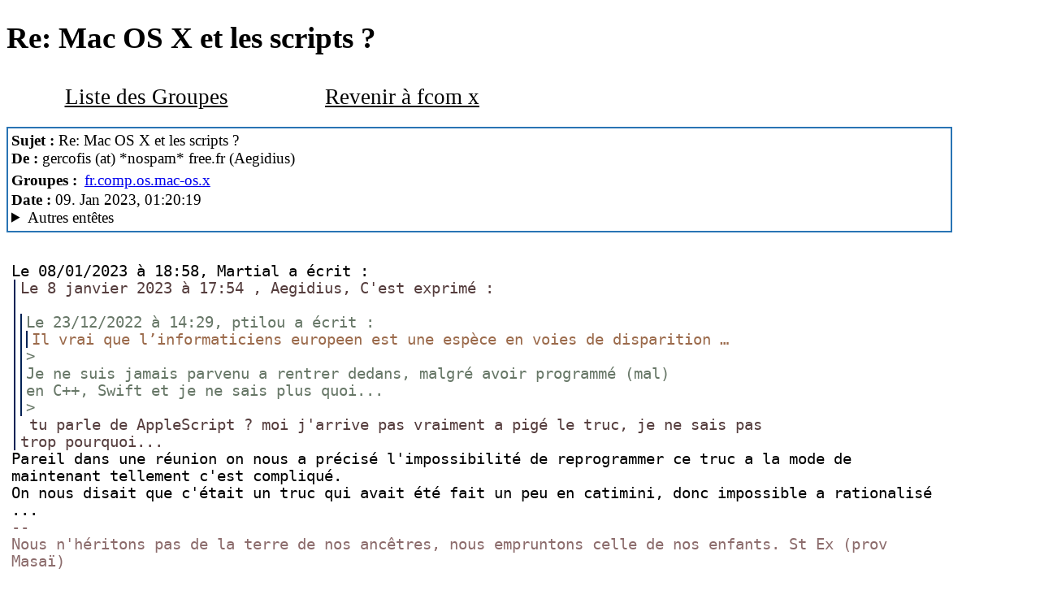

--- FILE ---
content_type: text/html; charset=UTF-8
request_url: https://news2web.pasdenom.info/article.php?id=71627&group=fr.comp.os.mac-os.x
body_size: 2100
content:
<!DOCTYPE html>
<html xmlns="http://www.w3.org/1999/xhtml" lang="fr">
<head>
<title>Newsportal USENET - Re: Mac OS X et les scripts ?</title>
<META HTTP-EQUIV="Content-type" CONTENT="text/html; charset=UTF-8">
<meta name="viewport" content="width=device-width, initial-scale=1"/>
<meta name="description" content="Article de fr.comp.os.mac-os.x"/><link rel="stylesheet" type="text/css" href="style.css">
</head>
<body>

<a id="top"></a>
<h1 id="article_np_article_headline" class="np_article_headline"
>Re: Mac OS X et les scripts ?</h1>
<table class="np_buttonbar width_100" id="article"><tr>
<td class="np_button"><a class="np_button" href="index.php">Liste des Groupes</a></td><td class="np_button np_button_back_to_group"><a class="np_button" href="thread.php?group=fr.comp.os.mac-os.x">Revenir à fcom x</a></td><td class="width_100">&nbsp;</td></tr></table><div class="np_article_header"><b>Sujet :</b> Re: Mac OS X et les scripts ?<br><b>De :</b> gercofis (at) *nospam* free.fr (Aegidius)<br><b>Groupes :</b> <a class="newsgroups" 
href="thread.php?group=fr.comp.os.mac-os.x">fr.comp.os.mac-os.x</a><br><b>Date :</b> 09. Jan 2023, 01:20:19<br><details><summary>Autres entêtes</summary><br><b>Organisation :</b> Guest of ProXad - France<br><b>Message-ID :</b> <a class="message-id" title="Entêtes complètes" href="http://al.howardknight.net/?STYPE=msgid&MSGI=%3C63bb5dc3%240%243208%24426a74cc%40news.free.fr%3E" target="_blank">&lt;63bb5dc3$0$3208$426a74cc@news.free.fr&gt;</a><br><b>References :</b>  <a class="ref"  href="article.php?group=fr.comp.os.mac-os.x&amp;id=%3C44557531-70ed-4019-b8c2-de63d78364edn%40googlegroups.com%3E">1</a> <a class="ref"  href="article.php?group=fr.comp.os.mac-os.x&amp;id=%3C63baf53b%240%247631%24426a74cc%40news.free.fr%3E">2</a> <a class="ref"  href="article.php?group=fr.comp.os.mac-os.x&amp;id=%3C63bb044a%240%2425830%24426a74cc%40news.free.fr%3E">3</a><br><b>User-Agent :</b> Mozilla/5.0 (Macintosh; Intel Mac OS X 10.15; rv:102.0) Gecko/20100101 Thunderbird/102.6.1<br></details></div><div class="np_article_body">Le 08/01/2023 à 18:58, Martial a écrit :<br class="spacer3"><blockquote class='np_article_quote' 
>Le 8 janvier 2023 à 17:54 , Aegidius, C&#039;est exprimé :<br class="spacer3">&nbsp; <br class="spacer3"><blockquote class='np_article_quote' 
>Le 23/12/2022 à 14:29, ptilou a écrit :<br class="spacer3"><blockquote class='np_article_quote' 
>Il vrai que l’informaticiens europeen est une espèce en voies de disparition …<br class="spacer3"></blockquote>&gt;<br class="spacer3">Je ne suis jamais parvenu a rentrer dedans, malgré avoir programmé (mal)<br class="spacer3">en C++, Swift et je ne sais plus quoi...<br class="spacer3">&gt;<br class="spacer3"></blockquote>&nbsp;tu parle de AppleScript ? moi j&#039;arrive pas vraiment a pigé le truc, je ne sais pas<br class="spacer3">trop pourquoi...<br class="spacer3"></blockquote>Pareil dans une réunion on nous a précisé l&#039;impossibilité de reprogrammer ce truc a la mode de maintenant tellement c&#039;est compliqué.<br class="spacer3">On nous disait que c&#039;était un truc qui avait été fait un peu en catimini, donc impossible a rationalisé ...<br class="spacer3"><span class="sign">-- </span><br><span class="sign">Nous n&#039;héritons pas de la terre de nos ancêtres, nous empruntons celle de nos enfants. St Ex (prov Masaï)</span><br><span class="sign"></span><br></div><table class="np_thread_table"><tr class="np_thread_head" id="tr_np_thread_head">
<td class="np_thread_head width_1"><b>Date</b>&nbsp;</td><td class="np_thread_head np_thread_subject"><b>Sujet</b></td><td class="np_thread_head np_thread_head_threadsize"><b>#</b></td><td class="np_thread_head">&nbsp;&nbsp;</td><td class="np_thread_head np_thread_head_author"><b>Auteur</b></td>
</tr>
<!-- 
*
 --><tr class="len np_thread_line1  len1 "><td class="len np_thread_line1 "><span class="np_thread_line_text np_thread_line_date"><span class="fmtdate vmilieu">8 Jan 23</span> </span></td><td class="len np_thread_line1  np_thread_line_subject"><img src="img/k2.gif" alt="*" class="thread_image image_k2"><span class=" len1 np_thread_line_text np_thread_line_subject">&nbsp;<a href="article.php?id=71626&amp;group=fr.comp.os.mac-os.x">Re: Mac OS X et les scripts ?</a></span></td><td class="np_thread_line_threadsize">2</td><td></td><td class="len np_thread_line1  np_thread_line_author"><span class="np_thread_line_text">Aegidius</span></td></tr><!-- 
`-
 --><tr class="len np_thread_line2  len2 "><td class="len np_thread_line2 "><span class="np_thread_line_text np_thread_line_date"><span class="fmtdate vmilieu">9 Jan 23</span> </span></td><td class="len np_thread_line2  np_thread_line_subject"><img src="img/L.gif" alt="`" class="thread_image image_L"><img src="img/s.gif" alt="-" class="thread_image image_s"><span class=" len2 np_thread_line_text np_thread_line_subject">&nbsp;<b>Re: Mac OS X et les scripts ?</b></span></td><td class="np_thread_line_threadsize">1</td><td></td><td class="len np_thread_line2  np_thread_line_author"><span class="np_thread_line_text">Aegidius</span></td></tr></table>
 
<p class="droite"><a href="#top">Haut de la page</a></p>
<p class="gauche">
Les messages affich&eacute;s proviennent d'<a href="https://fr.wikipedia.org/wiki/Usenet" target="_blank">usenet</a>.
</p>
<p class="droite">
  <small><a href="https://gitlab.com/yamo-nntp/newsportal/-/blob/master/README.org">NewsPortal</a></small>
</p>
</body>
</html>
